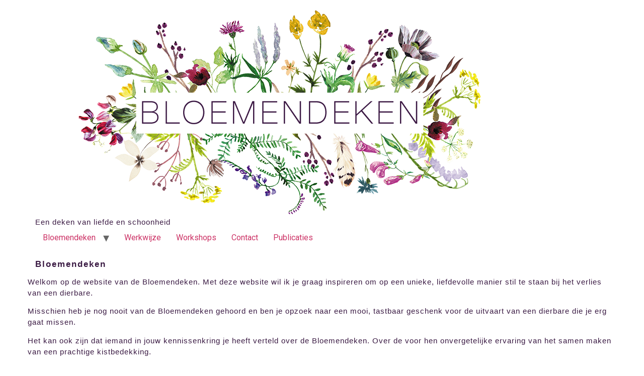

--- FILE ---
content_type: text/html; charset=UTF-8
request_url: https://www.bloemendeken.com/
body_size: 7467
content:
<!doctype html>
<html lang="nl-NL">
<head>
	<meta charset="UTF-8">
	<meta name="viewport" content="width=device-width, initial-scale=1">
	<link rel="profile" href="https://gmpg.org/xfn/11">
	<title>Bloemendeken &#8211; Een deken van liefde en schoonheid</title>
<meta name='robots' content='max-image-preview:large' />
<link rel='preconnect' href='//c0.wp.com' />
<link rel="alternate" type="application/rss+xml" title="Bloemendeken &raquo; feed" href="https://www.bloemendeken.com/feed/" />
<link rel="alternate" type="application/rss+xml" title="Bloemendeken &raquo; reacties feed" href="https://www.bloemendeken.com/comments/feed/" />
<link rel="alternate" title="oEmbed (JSON)" type="application/json+oembed" href="https://www.bloemendeken.com/wp-json/oembed/1.0/embed?url=https%3A%2F%2Fwww.bloemendeken.com%2F" />
<link rel="alternate" title="oEmbed (XML)" type="text/xml+oembed" href="https://www.bloemendeken.com/wp-json/oembed/1.0/embed?url=https%3A%2F%2Fwww.bloemendeken.com%2F&#038;format=xml" />
<style id='wp-img-auto-sizes-contain-inline-css'>
img:is([sizes=auto i],[sizes^="auto," i]){contain-intrinsic-size:3000px 1500px}
/*# sourceURL=wp-img-auto-sizes-contain-inline-css */
</style>
<link rel='stylesheet' id='sbi_styles-css' href='https://www.bloemendeken.com/wp-content/plugins/instagram-feed/css/sbi-styles.min.css?ver=6.3.1' media='all' />
<style id='wp-emoji-styles-inline-css'>

	img.wp-smiley, img.emoji {
		display: inline !important;
		border: none !important;
		box-shadow: none !important;
		height: 1em !important;
		width: 1em !important;
		margin: 0 0.07em !important;
		vertical-align: -0.1em !important;
		background: none !important;
		padding: 0 !important;
	}
/*# sourceURL=wp-emoji-styles-inline-css */
</style>
<link rel='stylesheet' id='wp-block-library-css' href='https://c0.wp.com/c/6.9/wp-includes/css/dist/block-library/style.min.css' media='all' />
<style id='global-styles-inline-css'>
:root{--wp--preset--aspect-ratio--square: 1;--wp--preset--aspect-ratio--4-3: 4/3;--wp--preset--aspect-ratio--3-4: 3/4;--wp--preset--aspect-ratio--3-2: 3/2;--wp--preset--aspect-ratio--2-3: 2/3;--wp--preset--aspect-ratio--16-9: 16/9;--wp--preset--aspect-ratio--9-16: 9/16;--wp--preset--color--black: #000000;--wp--preset--color--cyan-bluish-gray: #abb8c3;--wp--preset--color--white: #ffffff;--wp--preset--color--pale-pink: #f78da7;--wp--preset--color--vivid-red: #cf2e2e;--wp--preset--color--luminous-vivid-orange: #ff6900;--wp--preset--color--luminous-vivid-amber: #fcb900;--wp--preset--color--light-green-cyan: #7bdcb5;--wp--preset--color--vivid-green-cyan: #00d084;--wp--preset--color--pale-cyan-blue: #8ed1fc;--wp--preset--color--vivid-cyan-blue: #0693e3;--wp--preset--color--vivid-purple: #9b51e0;--wp--preset--gradient--vivid-cyan-blue-to-vivid-purple: linear-gradient(135deg,rgb(6,147,227) 0%,rgb(155,81,224) 100%);--wp--preset--gradient--light-green-cyan-to-vivid-green-cyan: linear-gradient(135deg,rgb(122,220,180) 0%,rgb(0,208,130) 100%);--wp--preset--gradient--luminous-vivid-amber-to-luminous-vivid-orange: linear-gradient(135deg,rgb(252,185,0) 0%,rgb(255,105,0) 100%);--wp--preset--gradient--luminous-vivid-orange-to-vivid-red: linear-gradient(135deg,rgb(255,105,0) 0%,rgb(207,46,46) 100%);--wp--preset--gradient--very-light-gray-to-cyan-bluish-gray: linear-gradient(135deg,rgb(238,238,238) 0%,rgb(169,184,195) 100%);--wp--preset--gradient--cool-to-warm-spectrum: linear-gradient(135deg,rgb(74,234,220) 0%,rgb(151,120,209) 20%,rgb(207,42,186) 40%,rgb(238,44,130) 60%,rgb(251,105,98) 80%,rgb(254,248,76) 100%);--wp--preset--gradient--blush-light-purple: linear-gradient(135deg,rgb(255,206,236) 0%,rgb(152,150,240) 100%);--wp--preset--gradient--blush-bordeaux: linear-gradient(135deg,rgb(254,205,165) 0%,rgb(254,45,45) 50%,rgb(107,0,62) 100%);--wp--preset--gradient--luminous-dusk: linear-gradient(135deg,rgb(255,203,112) 0%,rgb(199,81,192) 50%,rgb(65,88,208) 100%);--wp--preset--gradient--pale-ocean: linear-gradient(135deg,rgb(255,245,203) 0%,rgb(182,227,212) 50%,rgb(51,167,181) 100%);--wp--preset--gradient--electric-grass: linear-gradient(135deg,rgb(202,248,128) 0%,rgb(113,206,126) 100%);--wp--preset--gradient--midnight: linear-gradient(135deg,rgb(2,3,129) 0%,rgb(40,116,252) 100%);--wp--preset--font-size--small: 13px;--wp--preset--font-size--medium: 20px;--wp--preset--font-size--large: 36px;--wp--preset--font-size--x-large: 42px;--wp--preset--spacing--20: 0.44rem;--wp--preset--spacing--30: 0.67rem;--wp--preset--spacing--40: 1rem;--wp--preset--spacing--50: 1.5rem;--wp--preset--spacing--60: 2.25rem;--wp--preset--spacing--70: 3.38rem;--wp--preset--spacing--80: 5.06rem;--wp--preset--shadow--natural: 6px 6px 9px rgba(0, 0, 0, 0.2);--wp--preset--shadow--deep: 12px 12px 50px rgba(0, 0, 0, 0.4);--wp--preset--shadow--sharp: 6px 6px 0px rgba(0, 0, 0, 0.2);--wp--preset--shadow--outlined: 6px 6px 0px -3px rgb(255, 255, 255), 6px 6px rgb(0, 0, 0);--wp--preset--shadow--crisp: 6px 6px 0px rgb(0, 0, 0);}:root { --wp--style--global--content-size: 800px;--wp--style--global--wide-size: 1200px; }:where(body) { margin: 0; }.wp-site-blocks > .alignleft { float: left; margin-right: 2em; }.wp-site-blocks > .alignright { float: right; margin-left: 2em; }.wp-site-blocks > .aligncenter { justify-content: center; margin-left: auto; margin-right: auto; }:where(.wp-site-blocks) > * { margin-block-start: 24px; margin-block-end: 0; }:where(.wp-site-blocks) > :first-child { margin-block-start: 0; }:where(.wp-site-blocks) > :last-child { margin-block-end: 0; }:root { --wp--style--block-gap: 24px; }:root :where(.is-layout-flow) > :first-child{margin-block-start: 0;}:root :where(.is-layout-flow) > :last-child{margin-block-end: 0;}:root :where(.is-layout-flow) > *{margin-block-start: 24px;margin-block-end: 0;}:root :where(.is-layout-constrained) > :first-child{margin-block-start: 0;}:root :where(.is-layout-constrained) > :last-child{margin-block-end: 0;}:root :where(.is-layout-constrained) > *{margin-block-start: 24px;margin-block-end: 0;}:root :where(.is-layout-flex){gap: 24px;}:root :where(.is-layout-grid){gap: 24px;}.is-layout-flow > .alignleft{float: left;margin-inline-start: 0;margin-inline-end: 2em;}.is-layout-flow > .alignright{float: right;margin-inline-start: 2em;margin-inline-end: 0;}.is-layout-flow > .aligncenter{margin-left: auto !important;margin-right: auto !important;}.is-layout-constrained > .alignleft{float: left;margin-inline-start: 0;margin-inline-end: 2em;}.is-layout-constrained > .alignright{float: right;margin-inline-start: 2em;margin-inline-end: 0;}.is-layout-constrained > .aligncenter{margin-left: auto !important;margin-right: auto !important;}.is-layout-constrained > :where(:not(.alignleft):not(.alignright):not(.alignfull)){max-width: var(--wp--style--global--content-size);margin-left: auto !important;margin-right: auto !important;}.is-layout-constrained > .alignwide{max-width: var(--wp--style--global--wide-size);}body .is-layout-flex{display: flex;}.is-layout-flex{flex-wrap: wrap;align-items: center;}.is-layout-flex > :is(*, div){margin: 0;}body .is-layout-grid{display: grid;}.is-layout-grid > :is(*, div){margin: 0;}body{padding-top: 0px;padding-right: 0px;padding-bottom: 0px;padding-left: 0px;}a:where(:not(.wp-element-button)){text-decoration: underline;}:root :where(.wp-element-button, .wp-block-button__link){background-color: #32373c;border-width: 0;color: #fff;font-family: inherit;font-size: inherit;font-style: inherit;font-weight: inherit;letter-spacing: inherit;line-height: inherit;padding-top: calc(0.667em + 2px);padding-right: calc(1.333em + 2px);padding-bottom: calc(0.667em + 2px);padding-left: calc(1.333em + 2px);text-decoration: none;text-transform: inherit;}.has-black-color{color: var(--wp--preset--color--black) !important;}.has-cyan-bluish-gray-color{color: var(--wp--preset--color--cyan-bluish-gray) !important;}.has-white-color{color: var(--wp--preset--color--white) !important;}.has-pale-pink-color{color: var(--wp--preset--color--pale-pink) !important;}.has-vivid-red-color{color: var(--wp--preset--color--vivid-red) !important;}.has-luminous-vivid-orange-color{color: var(--wp--preset--color--luminous-vivid-orange) !important;}.has-luminous-vivid-amber-color{color: var(--wp--preset--color--luminous-vivid-amber) !important;}.has-light-green-cyan-color{color: var(--wp--preset--color--light-green-cyan) !important;}.has-vivid-green-cyan-color{color: var(--wp--preset--color--vivid-green-cyan) !important;}.has-pale-cyan-blue-color{color: var(--wp--preset--color--pale-cyan-blue) !important;}.has-vivid-cyan-blue-color{color: var(--wp--preset--color--vivid-cyan-blue) !important;}.has-vivid-purple-color{color: var(--wp--preset--color--vivid-purple) !important;}.has-black-background-color{background-color: var(--wp--preset--color--black) !important;}.has-cyan-bluish-gray-background-color{background-color: var(--wp--preset--color--cyan-bluish-gray) !important;}.has-white-background-color{background-color: var(--wp--preset--color--white) !important;}.has-pale-pink-background-color{background-color: var(--wp--preset--color--pale-pink) !important;}.has-vivid-red-background-color{background-color: var(--wp--preset--color--vivid-red) !important;}.has-luminous-vivid-orange-background-color{background-color: var(--wp--preset--color--luminous-vivid-orange) !important;}.has-luminous-vivid-amber-background-color{background-color: var(--wp--preset--color--luminous-vivid-amber) !important;}.has-light-green-cyan-background-color{background-color: var(--wp--preset--color--light-green-cyan) !important;}.has-vivid-green-cyan-background-color{background-color: var(--wp--preset--color--vivid-green-cyan) !important;}.has-pale-cyan-blue-background-color{background-color: var(--wp--preset--color--pale-cyan-blue) !important;}.has-vivid-cyan-blue-background-color{background-color: var(--wp--preset--color--vivid-cyan-blue) !important;}.has-vivid-purple-background-color{background-color: var(--wp--preset--color--vivid-purple) !important;}.has-black-border-color{border-color: var(--wp--preset--color--black) !important;}.has-cyan-bluish-gray-border-color{border-color: var(--wp--preset--color--cyan-bluish-gray) !important;}.has-white-border-color{border-color: var(--wp--preset--color--white) !important;}.has-pale-pink-border-color{border-color: var(--wp--preset--color--pale-pink) !important;}.has-vivid-red-border-color{border-color: var(--wp--preset--color--vivid-red) !important;}.has-luminous-vivid-orange-border-color{border-color: var(--wp--preset--color--luminous-vivid-orange) !important;}.has-luminous-vivid-amber-border-color{border-color: var(--wp--preset--color--luminous-vivid-amber) !important;}.has-light-green-cyan-border-color{border-color: var(--wp--preset--color--light-green-cyan) !important;}.has-vivid-green-cyan-border-color{border-color: var(--wp--preset--color--vivid-green-cyan) !important;}.has-pale-cyan-blue-border-color{border-color: var(--wp--preset--color--pale-cyan-blue) !important;}.has-vivid-cyan-blue-border-color{border-color: var(--wp--preset--color--vivid-cyan-blue) !important;}.has-vivid-purple-border-color{border-color: var(--wp--preset--color--vivid-purple) !important;}.has-vivid-cyan-blue-to-vivid-purple-gradient-background{background: var(--wp--preset--gradient--vivid-cyan-blue-to-vivid-purple) !important;}.has-light-green-cyan-to-vivid-green-cyan-gradient-background{background: var(--wp--preset--gradient--light-green-cyan-to-vivid-green-cyan) !important;}.has-luminous-vivid-amber-to-luminous-vivid-orange-gradient-background{background: var(--wp--preset--gradient--luminous-vivid-amber-to-luminous-vivid-orange) !important;}.has-luminous-vivid-orange-to-vivid-red-gradient-background{background: var(--wp--preset--gradient--luminous-vivid-orange-to-vivid-red) !important;}.has-very-light-gray-to-cyan-bluish-gray-gradient-background{background: var(--wp--preset--gradient--very-light-gray-to-cyan-bluish-gray) !important;}.has-cool-to-warm-spectrum-gradient-background{background: var(--wp--preset--gradient--cool-to-warm-spectrum) !important;}.has-blush-light-purple-gradient-background{background: var(--wp--preset--gradient--blush-light-purple) !important;}.has-blush-bordeaux-gradient-background{background: var(--wp--preset--gradient--blush-bordeaux) !important;}.has-luminous-dusk-gradient-background{background: var(--wp--preset--gradient--luminous-dusk) !important;}.has-pale-ocean-gradient-background{background: var(--wp--preset--gradient--pale-ocean) !important;}.has-electric-grass-gradient-background{background: var(--wp--preset--gradient--electric-grass) !important;}.has-midnight-gradient-background{background: var(--wp--preset--gradient--midnight) !important;}.has-small-font-size{font-size: var(--wp--preset--font-size--small) !important;}.has-medium-font-size{font-size: var(--wp--preset--font-size--medium) !important;}.has-large-font-size{font-size: var(--wp--preset--font-size--large) !important;}.has-x-large-font-size{font-size: var(--wp--preset--font-size--x-large) !important;}
/*# sourceURL=global-styles-inline-css */
</style>

<link rel='stylesheet' id='rs-plugin-settings-css' href='https://www.bloemendeken.com/wp-content/plugins/revslider/public/assets/css/settings.css?ver=5.4.6.2' media='all' />
<style id='rs-plugin-settings-inline-css'>
#rs-demo-id {}
/*# sourceURL=rs-plugin-settings-inline-css */
</style>
<link rel='stylesheet' id='hello-elementor-css' href='https://www.bloemendeken.com/wp-content/themes/hello-elementor/assets/css/reset.css?ver=3.4.5' media='all' />
<link rel='stylesheet' id='hello-elementor-theme-style-css' href='https://www.bloemendeken.com/wp-content/themes/hello-elementor/assets/css/theme.css?ver=3.4.5' media='all' />
<link rel='stylesheet' id='hello-elementor-header-footer-css' href='https://www.bloemendeken.com/wp-content/themes/hello-elementor/assets/css/header-footer.css?ver=3.4.5' media='all' />
<link rel='stylesheet' id='elementor-frontend-css' href='https://www.bloemendeken.com/wp-content/plugins/elementor/assets/css/frontend.min.css?ver=3.33.2' media='all' />
<link rel='stylesheet' id='elementor-post-2217-css' href='https://www.bloemendeken.com/wp-content/uploads/elementor/css/post-2217.css?ver=1767804652' media='all' />
<link rel='stylesheet' id='simple-social-icons-font-css' href='https://www.bloemendeken.com/wp-content/plugins/simple-social-icons/css/style.css?ver=3.0.2' media='all' />
<link rel='stylesheet' id='js_composer_front-css' href='https://www.bloemendeken.com/wp-content/plugins/js_composer/assets/css/js_composer.min.css?ver=7.7' media='all' />
<link rel='stylesheet' id='elementor-gf-roboto-css' href='https://fonts.googleapis.com/css?family=Roboto:100,100italic,200,200italic,300,300italic,400,400italic,500,500italic,600,600italic,700,700italic,800,800italic,900,900italic&#038;display=swap' media='all' />
<link rel='stylesheet' id='elementor-gf-robotoslab-css' href='https://fonts.googleapis.com/css?family=Roboto+Slab:100,100italic,200,200italic,300,300italic,400,400italic,500,500italic,600,600italic,700,700italic,800,800italic,900,900italic&#038;display=swap' media='all' />
<script src="https://c0.wp.com/c/6.9/wp-includes/js/jquery/jquery.min.js" id="jquery-core-js"></script>
<script src="https://c0.wp.com/c/6.9/wp-includes/js/jquery/jquery-migrate.min.js" id="jquery-migrate-js"></script>
<script src="https://www.bloemendeken.com/wp-content/plugins/revslider/public/assets/js/jquery.themepunch.tools.min.js?ver=5.4.6.2" id="tp-tools-js"></script>
<script src="https://www.bloemendeken.com/wp-content/plugins/revslider/public/assets/js/jquery.themepunch.revolution.min.js?ver=5.4.6.2" id="revmin-js"></script>
<script></script><link rel="https://api.w.org/" href="https://www.bloemendeken.com/wp-json/" /><link rel="alternate" title="JSON" type="application/json" href="https://www.bloemendeken.com/wp-json/wp/v2/pages/120" /><link rel="EditURI" type="application/rsd+xml" title="RSD" href="https://www.bloemendeken.com/xmlrpc.php?rsd" />
<meta name="generator" content="WordPress 6.9" />
<link rel="canonical" href="https://www.bloemendeken.com/" />
<link rel='shortlink' href='https://www.bloemendeken.com/' />
	<link rel="preconnect" href="https://fonts.googleapis.com">
	<link rel="preconnect" href="https://fonts.gstatic.com">
	<meta name="generator" content="Elementor 3.33.2; features: e_font_icon_svg, additional_custom_breakpoints; settings: css_print_method-external, google_font-enabled, font_display-swap">
			<style>
				.e-con.e-parent:nth-of-type(n+4):not(.e-lazyloaded):not(.e-no-lazyload),
				.e-con.e-parent:nth-of-type(n+4):not(.e-lazyloaded):not(.e-no-lazyload) * {
					background-image: none !important;
				}
				@media screen and (max-height: 1024px) {
					.e-con.e-parent:nth-of-type(n+3):not(.e-lazyloaded):not(.e-no-lazyload),
					.e-con.e-parent:nth-of-type(n+3):not(.e-lazyloaded):not(.e-no-lazyload) * {
						background-image: none !important;
					}
				}
				@media screen and (max-height: 640px) {
					.e-con.e-parent:nth-of-type(n+2):not(.e-lazyloaded):not(.e-no-lazyload),
					.e-con.e-parent:nth-of-type(n+2):not(.e-lazyloaded):not(.e-no-lazyload) * {
						background-image: none !important;
					}
				}
			</style>
			<meta name="generator" content="Powered by WPBakery Page Builder - drag and drop page builder for WordPress."/>
<meta name="generator" content="Powered by Slider Revolution 5.4.6.2 - responsive, Mobile-Friendly Slider Plugin for WordPress with comfortable drag and drop interface." />
<link rel="icon" href="https://www.bloemendeken.com/wp-content/uploads/2020/10/cropped-Bloemendeken20_flavicon-1-150x150.png" sizes="32x32" />
<link rel="icon" href="https://www.bloemendeken.com/wp-content/uploads/2020/10/cropped-Bloemendeken20_flavicon-1-300x300.png" sizes="192x192" />
<link rel="apple-touch-icon" href="https://www.bloemendeken.com/wp-content/uploads/2020/10/cropped-Bloemendeken20_flavicon-1-300x300.png" />
<meta name="msapplication-TileImage" content="https://www.bloemendeken.com/wp-content/uploads/2020/10/cropped-Bloemendeken20_flavicon-1-300x300.png" />
<script type="text/javascript">function setREVStartSize(e){
				try{ var i=jQuery(window).width(),t=9999,r=0,n=0,l=0,f=0,s=0,h=0;					
					if(e.responsiveLevels&&(jQuery.each(e.responsiveLevels,function(e,f){f>i&&(t=r=f,l=e),i>f&&f>r&&(r=f,n=e)}),t>r&&(l=n)),f=e.gridheight[l]||e.gridheight[0]||e.gridheight,s=e.gridwidth[l]||e.gridwidth[0]||e.gridwidth,h=i/s,h=h>1?1:h,f=Math.round(h*f),"fullscreen"==e.sliderLayout){var u=(e.c.width(),jQuery(window).height());if(void 0!=e.fullScreenOffsetContainer){var c=e.fullScreenOffsetContainer.split(",");if (c) jQuery.each(c,function(e,i){u=jQuery(i).length>0?u-jQuery(i).outerHeight(!0):u}),e.fullScreenOffset.split("%").length>1&&void 0!=e.fullScreenOffset&&e.fullScreenOffset.length>0?u-=jQuery(window).height()*parseInt(e.fullScreenOffset,0)/100:void 0!=e.fullScreenOffset&&e.fullScreenOffset.length>0&&(u-=parseInt(e.fullScreenOffset,0))}f=u}else void 0!=e.minHeight&&f<e.minHeight&&(f=e.minHeight);e.c.closest(".rev_slider_wrapper").css({height:f})					
				}catch(d){console.log("Failure at Presize of Slider:"+d)}
			};</script>
	<style id="egf-frontend-styles" type="text/css">
		p {color: #3a1a43;font-family: 'Helvetica', sans-serif;font-size: 15px;font-style: normal;font-weight: 400;letter-spacing: 1px;line-height: 1.5;} h3 {color: #3a1a43;font-family: 'Helvetica', sans-serif;font-size: 17px;font-style: normal;font-weight: 700;letter-spacing: 2px;line-height: 0.8;} h4 {color: #3a1a43;font-family: 'Helvetica', sans-serif;font-size: 17px;font-style: normal;font-weight: 700;letter-spacing: 2px;line-height: 0.8;} h5 {color: #3a1a43;font-family: 'Helvetica', sans-serif;font-size: 32px;font-style: normal;font-weight: 400;} h6 {color: #3a1a43;font-family: 'Helvetica', sans-serif;font-size: 14px;font-style: normal;font-weight: 400;letter-spacing: 1px;line-height: 1.7;} h1 {color: #3a1a43;font-family: 'Helvetica', sans-serif;font-size: 17px;font-style: normal;font-weight: 700;letter-spacing: 2px;line-height: 1;} h2 {} 	</style>
	<style type="text/css" data-type="vc_shortcodes-custom-css">.vc_custom_1603638399990{padding-top: 0px !important;padding-left: 0px !important;}</style><noscript><style> .wpb_animate_when_almost_visible { opacity: 1; }</style></noscript></head>
<body class="home wp-singular page-template-default page page-id-120 wp-custom-logo wp-embed-responsive wp-theme-hello-elementor hello-elementor-default wpb-js-composer js-comp-ver-7.7 vc_responsive elementor-default elementor-kit-2217">


<a class="skip-link screen-reader-text" href="#content">Ga naar de inhoud</a>

<header id="site-header" class="site-header dynamic-header menu-dropdown-tablet">
	<div class="header-inner">
		<div class="site-branding show-logo">
							<div class="site-logo show">
					<a href="https://www.bloemendeken.com/" class="custom-logo-link" rel="home" aria-current="page"><img fetchpriority="high" width="1000" height="415" src="https://www.bloemendeken.com/wp-content/uploads/2017/11/Bloemendeken_logo_2_website_DEF.png" class="custom-logo" alt="Annie Steengracht, Anna steengracht, bloemendeken, de bloemendeken, bloemen, floral" decoding="async" srcset="https://www.bloemendeken.com/wp-content/uploads/2017/11/Bloemendeken_logo_2_website_DEF.png 1000w, https://www.bloemendeken.com/wp-content/uploads/2017/11/Bloemendeken_logo_2_website_DEF-300x125.png 300w, https://www.bloemendeken.com/wp-content/uploads/2017/11/Bloemendeken_logo_2_website_DEF-768x319.png 768w" sizes="(max-width: 1000px) 100vw, 1000px" /></a>				</div>
							<p class="site-description show">
					Een deken van liefde en schoonheid				</p>
					</div>

					<nav class="site-navigation show" aria-label="Hoofdmenu">
				<ul id="menu-main-menu" class="menu"><li id="menu-item-1197" class="menu-item menu-item-type-post_type menu-item-object-page menu-item-home current-menu-item page_item page-item-120 current_page_item menu-item-has-children menu-item-1197"><a href="https://www.bloemendeken.com/" aria-current="page">Bloemendeken</a>
<ul class="sub-menu">
	<li id="menu-item-1193" class="menu-item menu-item-type-post_type menu-item-object-page menu-item-1193"><a href="https://www.bloemendeken.com/over-mij/">Over mij</a></li>
</ul>
</li>
<li id="menu-item-1383" class="menu-item menu-item-type-post_type menu-item-object-page menu-item-1383"><a href="https://www.bloemendeken.com/werkwijze/">Werkwijze</a></li>
<li id="menu-item-2173" class="menu-item menu-item-type-post_type menu-item-object-page menu-item-2173"><a href="https://www.bloemendeken.com/workshops/">Workshops</a></li>
<li id="menu-item-1385" class="menu-item menu-item-type-post_type menu-item-object-page menu-item-1385"><a href="https://www.bloemendeken.com/contact/">Contact</a></li>
<li id="menu-item-1961" class="menu-item menu-item-type-post_type menu-item-object-page menu-item-1961"><a href="https://www.bloemendeken.com/contact/publicaties/">Publicaties</a></li>
</ul>			</nav>
							<div class="site-navigation-toggle-holder show">
				<button type="button" class="site-navigation-toggle" aria-label="Menu">
					<span class="site-navigation-toggle-icon" aria-hidden="true"></span>
				</button>
			</div>
			<nav class="site-navigation-dropdown show" aria-label="Mobiel menu" aria-hidden="true" inert>
				<ul id="menu-main-menu-1" class="menu"><li class="menu-item menu-item-type-post_type menu-item-object-page menu-item-home current-menu-item page_item page-item-120 current_page_item menu-item-has-children menu-item-1197"><a href="https://www.bloemendeken.com/" aria-current="page">Bloemendeken</a>
<ul class="sub-menu">
	<li class="menu-item menu-item-type-post_type menu-item-object-page menu-item-1193"><a href="https://www.bloemendeken.com/over-mij/">Over mij</a></li>
</ul>
</li>
<li class="menu-item menu-item-type-post_type menu-item-object-page menu-item-1383"><a href="https://www.bloemendeken.com/werkwijze/">Werkwijze</a></li>
<li class="menu-item menu-item-type-post_type menu-item-object-page menu-item-2173"><a href="https://www.bloemendeken.com/workshops/">Workshops</a></li>
<li class="menu-item menu-item-type-post_type menu-item-object-page menu-item-1385"><a href="https://www.bloemendeken.com/contact/">Contact</a></li>
<li class="menu-item menu-item-type-post_type menu-item-object-page menu-item-1961"><a href="https://www.bloemendeken.com/contact/publicaties/">Publicaties</a></li>
</ul>			</nav>
			</div>
</header>

<main id="content" class="site-main post-120 page type-page status-publish hentry">

			<div class="page-header">
			<h1 class="entry-title">Bloemendeken</h1>		</div>
	
	<div class="page-content">
		<div class="wpb-content-wrapper"><div class="vc_row wpb_row vc_row-fluid"><div class="wpb_column vc_column_container vc_col-sm-12"><div class="vc_column-inner vc_custom_1603638399990"><div class="wpb_wrapper">
	<div class="wpb_text_column wpb_content_element" >
		<div class="wpb_wrapper">
			<p>Welkom op de website van de Bloemendeken. Met deze website wil ik je graag inspireren om op een unieke, liefdevolle manier stil te staan bij het verlies van een dierbare.</p>
<p>Misschien heb je nog nooit van de Bloemendeken gehoord en ben je opzoek naar een mooi, tastbaar geschenk voor de uitvaart van een dierbare die je erg gaat missen.</p>
<p>Het kan ook zijn dat iemand in jouw kennissenkring je heeft verteld over de Bloemendeken. Over de voor hen onvergetelijke ervaring van het samen maken van een prachtige kistbedekking.</p>
<p>Natuurlijk doe ik niets liever dan in een persoonlijk gesprek je wensen vernemen, en je informeren over mijn werkwijze. Hopelijk biedt deze website een uitnodiging hiertoe.</p>

		</div>
	</div>

	<div  class="wpb_single_image wpb_content_element vc_align_left wpb_content_element">
		
		<figure class="wpb_wrapper vc_figure">
			<div class="vc_single_image-wrapper   vc_box_border_grey"><img decoding="async" width="1024" height="647" src="https://www.bloemendeken.com/wp-content/uploads/2020/11/Bloemendeken_website_DEF.png" class="vc_single_image-img attachment-full" alt="Bloemendeken, Annie Steengracht, Driebergen, Rouwwerk, bloemstukken, deken van bloemen, begrafenis, rouwboeket, rouwbloemen, rouwboeketten, afscheid met bloemen," title="Bloemendeken_website_DEF" srcset="https://www.bloemendeken.com/wp-content/uploads/2020/11/Bloemendeken_website_DEF.png 1024w, https://www.bloemendeken.com/wp-content/uploads/2020/11/Bloemendeken_website_DEF-300x190.png 300w, https://www.bloemendeken.com/wp-content/uploads/2020/11/Bloemendeken_website_DEF-768x485.png 768w" sizes="(max-width: 1024px) 100vw, 1024px" /></div>
		</figure>
	</div>
</div></div></div></div>
</div>
		
			</div>

	
</main>

	<footer id="site-footer" class="site-footer dynamic-footer footer-has-copyright">
	<div class="footer-inner">
		<div class="site-branding show-logo">
							<div class="site-logo show">
					<a href="https://www.bloemendeken.com/" class="custom-logo-link" rel="home" aria-current="page"><img width="1000" height="415" src="https://www.bloemendeken.com/wp-content/uploads/2017/11/Bloemendeken_logo_2_website_DEF.png" class="custom-logo" alt="Annie Steengracht, Anna steengracht, bloemendeken, de bloemendeken, bloemen, floral" decoding="async" srcset="https://www.bloemendeken.com/wp-content/uploads/2017/11/Bloemendeken_logo_2_website_DEF.png 1000w, https://www.bloemendeken.com/wp-content/uploads/2017/11/Bloemendeken_logo_2_website_DEF-300x125.png 300w, https://www.bloemendeken.com/wp-content/uploads/2017/11/Bloemendeken_logo_2_website_DEF-768x319.png 768w" sizes="(max-width: 1000px) 100vw, 1000px" /></a>				</div>
							<p class="site-description show">
					Een deken van liefde en schoonheid				</p>
					</div>

		
					<div class="copyright show">
				<p>Alle rechten voorbehouden</p>
			</div>
			</div>
</footer>

<script type="speculationrules">
{"prefetch":[{"source":"document","where":{"and":[{"href_matches":"/*"},{"not":{"href_matches":["/wp-*.php","/wp-admin/*","/wp-content/uploads/*","/wp-content/*","/wp-content/plugins/*","/wp-content/themes/hello-elementor/*","/*\\?(.+)"]}},{"not":{"selector_matches":"a[rel~=\"nofollow\"]"}},{"not":{"selector_matches":".no-prefetch, .no-prefetch a"}}]},"eagerness":"conservative"}]}
</script>
<!-- Instagram Feed JS -->
<script type="text/javascript">
var sbiajaxurl = "https://www.bloemendeken.com/wp-admin/admin-ajax.php";
</script>
<style type="text/css" media="screen"></style>			<script>
				const lazyloadRunObserver = () => {
					const lazyloadBackgrounds = document.querySelectorAll( `.e-con.e-parent:not(.e-lazyloaded)` );
					const lazyloadBackgroundObserver = new IntersectionObserver( ( entries ) => {
						entries.forEach( ( entry ) => {
							if ( entry.isIntersecting ) {
								let lazyloadBackground = entry.target;
								if( lazyloadBackground ) {
									lazyloadBackground.classList.add( 'e-lazyloaded' );
								}
								lazyloadBackgroundObserver.unobserve( entry.target );
							}
						});
					}, { rootMargin: '200px 0px 200px 0px' } );
					lazyloadBackgrounds.forEach( ( lazyloadBackground ) => {
						lazyloadBackgroundObserver.observe( lazyloadBackground );
					} );
				};
				const events = [
					'DOMContentLoaded',
					'elementor/lazyload/observe',
				];
				events.forEach( ( event ) => {
					document.addEventListener( event, lazyloadRunObserver );
				} );
			</script>
			<script src="https://www.bloemendeken.com/wp-content/themes/hello-elementor/assets/js/hello-frontend.js?ver=3.4.5" id="hello-theme-frontend-js"></script>
<script src="https://www.bloemendeken.com/wp-content/plugins/js_composer/assets/js/dist/js_composer_front.min.js?ver=7.7" id="wpb_composer_front_js-js"></script>
<script id="wp-emoji-settings" type="application/json">
{"baseUrl":"https://s.w.org/images/core/emoji/17.0.2/72x72/","ext":".png","svgUrl":"https://s.w.org/images/core/emoji/17.0.2/svg/","svgExt":".svg","source":{"concatemoji":"https://www.bloemendeken.com/wp-includes/js/wp-emoji-release.min.js?ver=6.9"}}
</script>
<script type="module">
/*! This file is auto-generated */
const a=JSON.parse(document.getElementById("wp-emoji-settings").textContent),o=(window._wpemojiSettings=a,"wpEmojiSettingsSupports"),s=["flag","emoji"];function i(e){try{var t={supportTests:e,timestamp:(new Date).valueOf()};sessionStorage.setItem(o,JSON.stringify(t))}catch(e){}}function c(e,t,n){e.clearRect(0,0,e.canvas.width,e.canvas.height),e.fillText(t,0,0);t=new Uint32Array(e.getImageData(0,0,e.canvas.width,e.canvas.height).data);e.clearRect(0,0,e.canvas.width,e.canvas.height),e.fillText(n,0,0);const a=new Uint32Array(e.getImageData(0,0,e.canvas.width,e.canvas.height).data);return t.every((e,t)=>e===a[t])}function p(e,t){e.clearRect(0,0,e.canvas.width,e.canvas.height),e.fillText(t,0,0);var n=e.getImageData(16,16,1,1);for(let e=0;e<n.data.length;e++)if(0!==n.data[e])return!1;return!0}function u(e,t,n,a){switch(t){case"flag":return n(e,"\ud83c\udff3\ufe0f\u200d\u26a7\ufe0f","\ud83c\udff3\ufe0f\u200b\u26a7\ufe0f")?!1:!n(e,"\ud83c\udde8\ud83c\uddf6","\ud83c\udde8\u200b\ud83c\uddf6")&&!n(e,"\ud83c\udff4\udb40\udc67\udb40\udc62\udb40\udc65\udb40\udc6e\udb40\udc67\udb40\udc7f","\ud83c\udff4\u200b\udb40\udc67\u200b\udb40\udc62\u200b\udb40\udc65\u200b\udb40\udc6e\u200b\udb40\udc67\u200b\udb40\udc7f");case"emoji":return!a(e,"\ud83e\u1fac8")}return!1}function f(e,t,n,a){let r;const o=(r="undefined"!=typeof WorkerGlobalScope&&self instanceof WorkerGlobalScope?new OffscreenCanvas(300,150):document.createElement("canvas")).getContext("2d",{willReadFrequently:!0}),s=(o.textBaseline="top",o.font="600 32px Arial",{});return e.forEach(e=>{s[e]=t(o,e,n,a)}),s}function r(e){var t=document.createElement("script");t.src=e,t.defer=!0,document.head.appendChild(t)}a.supports={everything:!0,everythingExceptFlag:!0},new Promise(t=>{let n=function(){try{var e=JSON.parse(sessionStorage.getItem(o));if("object"==typeof e&&"number"==typeof e.timestamp&&(new Date).valueOf()<e.timestamp+604800&&"object"==typeof e.supportTests)return e.supportTests}catch(e){}return null}();if(!n){if("undefined"!=typeof Worker&&"undefined"!=typeof OffscreenCanvas&&"undefined"!=typeof URL&&URL.createObjectURL&&"undefined"!=typeof Blob)try{var e="postMessage("+f.toString()+"("+[JSON.stringify(s),u.toString(),c.toString(),p.toString()].join(",")+"));",a=new Blob([e],{type:"text/javascript"});const r=new Worker(URL.createObjectURL(a),{name:"wpTestEmojiSupports"});return void(r.onmessage=e=>{i(n=e.data),r.terminate(),t(n)})}catch(e){}i(n=f(s,u,c,p))}t(n)}).then(e=>{for(const n in e)a.supports[n]=e[n],a.supports.everything=a.supports.everything&&a.supports[n],"flag"!==n&&(a.supports.everythingExceptFlag=a.supports.everythingExceptFlag&&a.supports[n]);var t;a.supports.everythingExceptFlag=a.supports.everythingExceptFlag&&!a.supports.flag,a.supports.everything||((t=a.source||{}).concatemoji?r(t.concatemoji):t.wpemoji&&t.twemoji&&(r(t.twemoji),r(t.wpemoji)))});
//# sourceURL=https://www.bloemendeken.com/wp-includes/js/wp-emoji-loader.min.js
</script>
<script></script>
</body>
</html>
